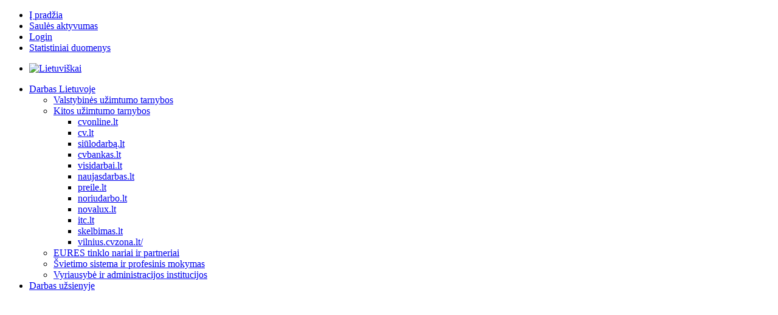

--- FILE ---
content_type: text/html; charset=utf-8
request_url: https://darbas.lt/lt/darbas-lietuvoje/kitos-u%C5%BEimtumo-tarnybos/8-straipsniai/439-darbas-kipre
body_size: 6423
content:
<!DOCTYPE HTML>
<html lang="lt-lt" dir="ltr">

<head>
<meta charset="utf-8" />
<meta http-equiv="X-UA-Compatible" content="IE=edge,chrome=1">
<meta name="viewport" content="width=device-width, initial-scale=1">
<base href="https://darbas.lt/lt/darbas-lietuvoje/kitos-u%C5%BEimtumo-tarnybos/8-straipsniai/439-darbas-kipre" />
	<meta http-equiv="content-type" content="text/html; charset=utf-8" />
	<meta name="generator" content="Joomla! - Open Source Content Management" />
	<title>Darbas Kipre - darbas.lt</title>
	<link href="/templates/yoo_nano2/favicon.ico" rel="shortcut icon" type="image/vnd.microsoft.icon" />
	<link href="/plugins/editors/jckeditor/typography/typography2.php" rel="stylesheet" type="text/css" media="null" attribs="[]" />
	<link href="/components/com_jcomments/tpl/default/style.css?v=3002" rel="stylesheet" type="text/css" />
	<link href="/cache/template/widgetkit-e17bd7b0-f8b09ba1.css" rel="stylesheet" type="text/css" />
	<link href="https://darbas.lt/plugins/system/fmalertcookies/assets/css/bootstrap.min.css" rel="stylesheet" type="text/css" />
	<link href="https://darbas.lt/plugins/system/fmalertcookies/assets/css/custom.css" rel="stylesheet" type="text/css" />
	<script src="/cache/template/jquery.min-56bd4621.js?419aad3632b9cbaac39e560a4b9a4315" type="text/javascript"></script>
	<script src="/cache/template/jquery-noconflict-68a3a9e6.js?419aad3632b9cbaac39e560a4b9a4315" type="text/javascript"></script>
	<script src="/cache/template/jquery-migrate.min-e9776795.js?419aad3632b9cbaac39e560a4b9a4315" type="text/javascript"></script>
	<script src="/cache/template/bootstrap.min-c2bad695.js?419aad3632b9cbaac39e560a4b9a4315" type="text/javascript"></script>
	<script src="/cache/template/widgetkit-9eb193ae-32344534.js" type="text/javascript"></script>
	<script type="text/javascript">
jQuery(function($){ initTooltips(); $("body").on("subform-row-add", initTooltips); function initTooltips (event, container) { container = container || document;$(container).find(".hasTooltip").tooltip({"html": true,"container": "body"});} });

/*===  EASY GOOGLE ANALYTICS : START TRACKING CODE  ===*/
	var _gaq = _gaq || [];
	_gaq.push(['_setAccount', 'UA-26782941-3']);
	_gaq.push(['_trackPageview']);

	(function() {
		var ga = document.createElement('script'); ga.type = 'text/javascript'; ga.async = true;
		ga.src = ('https:' == document.location.protocol ? 'https://ssl' : 'http://www') + '.google-analytics.com/ga.js';
		var s = document.getElementsByTagName('script')[0]; s.parentNode.insertBefore(ga, s);
	})();
/*===  EASY GOOGLE ANALYTICS : END TRACKING CODE  ===*/

	</script>

<link rel="apple-touch-icon-precomposed" href="/templates/yoo_nano2/apple_touch_icon.png" />
<link rel="stylesheet" href="/cache/template/template-d6116f4f.css" />
<script src="/cache/template/template-d89ef7a3.js" defer="defer"></script>
</head>

<body id="page" class="page sidebar-b-left sidebars-1  isblog " data-config='{"twitter":0,"plusone":0,"facebook":0}'>

		
	<div class="wrapper clearfix">

		<header id="header">

						<div id="toolbar" class="clearfix">

								<div class="float-left">
				
									
					<div class="module   deepest">

			<ul class="menu menu-line">
<li class="level1 item101"><a href="/lt/" class="level1"><span>Į pradžia</span></a></li><li class="level1 item132"><a href="/lt/saulės-aktyvumas" class="level1"><span>Saulės aktyvumas</span></a></li><li class="level1 item175"><a href="/lt/login" class="level1"><span>Login</span></a></li><li class="level1 item221"><a href="/lt/statistiniai-duomenys" class="level1"><span>Statistiniai duomenys</span></a></li></ul>		
</div>					
				</div>
									
								<div class="float-right"><div class="module   deepest">

			<div class="mod-languages">

	<ul class="lang-inline">
						<li class="lang-active">
			<a href="/lt/darbas-lietuvoje/kitos-užimtumo-tarnybos/8-straipsniai/439-darbas-kipre">
							<img src="/media/mod_falang/images/lt.gif" alt="Lietuviškai" title="Lietuviškai" width="18" height="12" />						</a>
			</li>
				</ul>

</div>
		
</div></div>
								
			</div>
			
			
						<div id="menubar" class="clearfix">
				
								<nav id="menu"><ul class="menu menu-dropdown">
<li class="level1 item141 parent active"><a href="/lt/darbas-lietuvoje" class="level1 parent active"><span>Darbas Lietuvoje</span></a><div class="dropdown columns1"><div class="dropdown-bg"><div><div class="width100 column"><ul class="nav-child unstyled small level2"><li class="level2 item143"><a href="/lt/darbas-lietuvoje/valstybines-uzimtumo-tarnybos" class="level2"><span>Valstybinės užimtumo tarnybos</span></a></li><li class="level2 item147 parent active current"><a href="/lt/darbas-lietuvoje/kitos-užimtumo-tarnybos" class="level2 parent active current"><span>Kitos užimtumo tarnybos</span></a><ul class="nav-child unstyled small level3"><li class="level3 item239"><a href="/lt/darbas-lietuvoje/kitos-užimtumo-tarnybos/cvonline-lt" class="level3"><span>cvonline.lt</span></a></li><li class="level3 item240"><a href="/lt/darbas-lietuvoje/kitos-užimtumo-tarnybos/cv-lt" class="level3"><span>cv.lt</span></a></li><li class="level3 item241"><a href="/lt/darbas-lietuvoje/kitos-užimtumo-tarnybos/siūlodarbą-lt" class="level3"><span>siūlodarbą.lt</span></a></li><li class="level3 item242"><a href="/lt/darbas-lietuvoje/kitos-užimtumo-tarnybos/cvbankas-lt" class="level3"><span>cvbankas.lt</span></a></li><li class="level3 item243"><a href="/lt/darbas-lietuvoje/kitos-užimtumo-tarnybos/visidarbai-lt" class="level3"><span>visidarbai.lt</span></a></li><li class="level3 item244"><a href="/lt/darbas-lietuvoje/kitos-užimtumo-tarnybos/naujasdarbas-lt" class="level3"><span>naujasdarbas.lt</span></a></li><li class="level3 item245"><a href="/lt/darbas-lietuvoje/kitos-užimtumo-tarnybos/preile-lt" class="level3"><span>preile.lt</span></a></li><li class="level3 item246"><a href="/lt/darbas-lietuvoje/kitos-užimtumo-tarnybos/noriudarbo-lt" class="level3"><span>noriudarbo.lt</span></a></li><li class="level3 item247"><a href="/lt/darbas-lietuvoje/kitos-užimtumo-tarnybos/novalux-lt" class="level3"><span>novalux.lt</span></a></li><li class="level3 item248"><a href="/lt/darbas-lietuvoje/kitos-užimtumo-tarnybos/itc-lt" class="level3"><span>itc.lt</span></a></li><li class="level3 item249"><a href="/lt/darbas-lietuvoje/kitos-užimtumo-tarnybos/skelbimas-lt" class="level3"><span>skelbimas.lt</span></a></li><li class="level3 item250"><a href="/lt/darbas-lietuvoje/kitos-užimtumo-tarnybos/vilnius-cvzona-lt" class="level3"><span>vilnius.cvzona.lt/</span></a></li></ul></li><li class="level2 item148"><a href="/lt/darbas-lietuvoje/eures-tinklo-nariai-ir-partneriai" class="level2"><span>EURES tinklo nariai ir partneriai</span></a></li><li class="level2 item151"><a href="/lt/darbas-lietuvoje/švietimo-sistema-ir-profesinis-mokymas" class="level2"><span>Švietimo sistema ir profesinis mokymas</span></a></li><li class="level2 item157"><a href="/lt/darbas-lietuvoje/vyriausybė-ir-administracijos-institucijos" class="level2"><span>Vyriausybė ir administracijos institucijos</span></a></li></ul></div></div></div></div></li><li class="level1 item142"><a href="/lt/darbas-užsienyje" class="level1"><span>Darbas užsienyje</span></a></li></ul></nav>
				
								
			</div>
					
					
		</header>

				
				
				<div id="main" class="grid-block">

			<div id="maininner" class="grid-box">

				
								<section id="breadcrumbs"><div class="breadcrumbs"><a href="/lt/">Pirmas</a><a href="/lt/darbas-lietuvoje">Darbas Lietuvoje</a><a href="/lt/darbas-lietuvoje/kitos-užimtumo-tarnybos">Kitos užimtumo tarnybos</a><a href="/lt/darbas-lietuvoje/kitos-užimtumo-tarnybos/8-straipsniai">Straipsniai</a><strong>Darbas Kipre</strong></div></section>
				
								<section id="content" class="grid-block"><div id="system-message-container">
	</div>

<div id="system">

	
	<article class="item" data-permalink="http://darbas.lt/lt/darbas-lietuvoje/kitos-užimtumo-tarnybos/8-straipsniai/439-darbas-kipre">

		
				<header>

										
								
			<h1 class="title">Darbas Kipre</h1>

			
		</header>
			
		
		<div class="content clearfix">

		
<p style="text-align: justify;">
	Darbas Kipre – puiki galimybė tiems, kurie vasarą nori praleisti naudingai. Galbūt ir ne vasarą, tačiau dauguma užsieniečių į Kiprą dirbti važiuoja būtent vasaros metu – maždaug nuo gegužės iki rugsėjo mėnesio. Saulės ir šilumos troškulys skatina tai, kad vis daugiau įdarbinimo agentų užsiima būtent šia kryptimi (Kipru). Kreiptis į juos ar ne – spręsti jums. Daugeliui žmonių padėjo, daugelis darbą susirado patys, nemokėdami už tarpininkų paslaugas. Rasti patiems darbą gali būti kiek sudėtinga, jeigu nemokate kalbos. Kita vertus, dirbti jūs ir taip negalėtumėte, jeigu nemokėtumėte bent anglų kalbos, jeigu jums ir rastų darbą agentūra.</p>
 
<p style="text-align: justify;">
	Kadangi Kipras yra Europos sąjungos narė, įdarbinimo klausimams yra toks pats santykis, kaip ir kitose ES šalyse – darbdavys privalo paaiškinti institucijoms, kad jūs jam reikalingas, kad tokių kaip jūs nėra visoje Europoje ir ne tik paaiškinti žodžiais, bet ir pateikti įrodymus. Todėl logiška, kad arba jūs važiuosite dirbti sezono metu, kai šaliai reikia darbuotojų arba jūsų žinios tokios unikalios, kad jus pakvies į pastovų darbą.</p>
<p style="text-align: justify;">
	Jūs privalote turėti pažymą, kurioje būtų nurodyta, jog jūs nesate teistas, kad jūs sveikas ir nesergate infekcinėmis ligomis, kuriomis galėtumėte užkrėsti šalies gyventojus ar turistus. Ši pažyma turi būti patvirtinta ir išversta į anglų kalbą.</p>
<p style="text-align: justify;">
	Veliau susitarkite su darbdaviu dėl visų detalių, sudarykite sąrašą klausimų ir pasirašykite darbo sutartį. Priimančioji pusė sutvarkys visus priėmimo dokumentus, o kaip jie bus paruošti, beliks sutvarkyti darbo vizą – kad galėtumėte įvažiuoti į šalį ir legaliai ten gyventi.</p>
<h4 style="text-align: justify;">
	Ką priima į darbą Kipre?</h4>
<p style="text-align: justify;">
	Tai daugiausia sezoninis darbas paslaugų sektoriuje. Laikotarpis maždaug nuo balandžio – gegužės iki rugsėjo – spalio mėnesio. Reikalingi padavėjai, virėjai, virėjo pagalbininkai, viešbučio administratoriai – visi tie, kas susiję su turizmo verslu ir paslaugomis.</p>
<p style="text-align: justify;">
	Bet galima paieškoti ir nuolatinį darbą – teisininkai, buhalteriai, inžinieriai, gydytojai – bet darbo įgūdžiai turi būti aukšti, kitaip darbdaviui jus priimti į darbą beprasmiška.</p>
<p style="text-align: justify;">
	Geriau turėti sertifikatą patvirtinantį kalbos žinias (anglų – būtinai). Ir patvirtinimas – vėl gi, tarptautinis. Jeigu jūs baigėte kvalifikacijos kėlimo kursus, stažuotes užsienyje, turite rekomendacijas – apie tai būtinai reikia pasakyti būsimam viršininkui, nes tai gali būti stiprus argumentas jūsų naudai.</p>
<h4 style="text-align: justify;">
	Kokie Kipre atlyginimai?</h4>
<p style="text-align: justify;">
	Atlyginimai Kipre gana skirtingi. Atlyginimai priklauso nuo specializacijos, kvalifikacijos bei patirties.Pavyzdžiui padavėjai mokantys gerai anglų kalbą gali gauti apie 1000 – 1500 eurų. Vadovai, viešbučių administratoriai iki 2 000 eurų.</p>
<p style="text-align: justify;">
	Minimalus atlyginimas yra 840 eurų, tačiau po sėkmingo darbo, per tam tikrą laikotarpį ( dažniausiai per 6 mėnesius) atlyginimas padidinamas iki 920 eurų. Papildomai galimas premijų skyrimas.</p>
<p style="text-align: justify;">
	Priežastys išvažiuoti dirbti į Kiprą:</p>
<p style="text-align: justify;">
	Galimybė darbą derinti su laisvalaikiu. Nesitikėkite ilsėtis kaip turistai, tačiau vistiek būsite arti jūros ir turėsite laiko pasideginti ir pailsėti.</p>
<p style="text-align: justify;">
	Neįkainojama darbo patirtis kitoje šalyje – kalbos žinių gerinimas, kvalifikacijos kėlimas, rekomendacijos. Tai ne mažiau svarbus momentas, nes norint įsidarbinti bet kokiame pasaulio kampelyje ir parodant rekomendaciją – tai padidins jūsų šansą gauti darbą.</p>
<p style="text-align: justify;">
	Tinkamos darbo sąlygos – daugelis pastebėjo, kad nepaisant pernelyg didelio Kipro žmonių emocionalumo, su jais dirbti malonu.</p>
<p style="text-align: justify;">
	Ir aišku - galimybė užsidirbti. Dauguma darbdavių apmoka darbininkų pragyvenimą bei maitinimą, o jeigu jūs nemėgstate kasdienio apsipirkinėjimo, tai leisti pinigus teks tik smulkmenoms.</p>
		</div>

		
					<div class="page-nav clearfix">
								<a class="prev" href="/lt/darbas-lietuvoje/kitos-užimtumo-tarnybos/8-straipsniai/440-koks-darbas-tinka-kiekvienam-zodiako-ženklui">&lt; Ankstesnis</a>
								
								<a class="next" href="/lt/darbas-lietuvoje/kitos-užimtumo-tarnybos/8-straipsniai/438-darbas-čekijoje">Tolesnis &gt;</a>
							</div>
		
			
	</article>

</div></section>
				
				
			</div>
			<!-- maininner end -->
			
						
						<aside id="sidebar-b" class="grid-box"><div class="grid-box width100 grid-v"><div class="module mod-line  deepest">

			
<p>
	<a href="https://www.bnsave.lt" target="_blank"><img alt="" class="cke-resize cke-resize cke-resize cke-resize cke-resize cke-resize" src="/images/banners/bnsave.jpg" style="width: 335px; height: 175px;" /></a></p>
<div id="ckimgrsz" style="left: 8px; top: 12px;">
	<div class="preview">
		&nbsp;</div>
</div>
<div id="ckimgrsz" style="left: 8px; top: 12px;">
	<div class="preview">
		&nbsp;</div>
</div>
<div id="ckimgrsz" style="left: 8px; top: 12px;">
	<div class="preview">
		&nbsp;</div>
</div>
<div id="ckimgrsz" style="left: 8px; top: 12px;">
	<div class="preview">
		&nbsp;</div>
</div>
<div id="ckimgrsz" style="left: 8px; top: 12px;">
	<div class="preview">
		&nbsp;</div>
</div>
<div id="ckimgrsz" style="left: 8px; top: 12px;">
	<div class="preview">
		&nbsp;</div>
</div>
		
</div></div><div class="grid-box width100 grid-v"><div class="module mod-line  deepest">

			
<p>
<script type="text/javascript"><!--
google_ad_client = "ca-pub-7577452850236522";
/* darbas300x600 */
google_ad_slot = "3228365792";
google_ad_width = 300;
google_ad_height = 600;
//-->
</script><script type="text/javascript" src="//pagead2.googlesyndication.com/pagead/show_ads.js">
</script></p>
		
</div></div><div class="grid-box width100 grid-v"><div class="module mod-line  deepest">

			<ul class="category-module mod-list">
						<li>
									<a class="mod-articles-category-title " href="/lt/darbas-lietuvoje/8-straipsniai/430-15-saliu-kuriu-yra-auksciausias-gyvenimo-lygis">15 šalių, kurių yra aukščiausias 2014 metų gyvenimo lygis </a>
				
				
				
				
				
				
				
							</li>
					<li>
									<a class="mod-articles-category-title " href="/lt/darbas-lietuvoje/8-straipsniai/442-9-trūkumai-dirbant-it-srityje">9 trūkumai dirbant IT srityje</a>
				
				
				
				
				
				
				
							</li>
					<li>
									<a class="mod-articles-category-title " href="/lt/darbas-lietuvoje/8-straipsniai/421-apskaita5">Apskaita5 - nemokama buhalterinė programa</a>
				
				
				
				
				
				
				
							</li>
			</ul>
		
</div></div></aside>
			
		</div>
				<!-- main end -->

				
				<section id="bottom-b" class="grid-block"><div class="grid-box width50 grid-h"><div class="module mod-line  deepest">

		<h3 class="module-title"><span class="color">Daugiausiai</span> skaitoma</h3>	
<ul class="line line-icon">
	<li><a href="/lt/10-kaip-susirasti-darba-lietuvoje-arba-užsienyje/96-vokietija">Vokietija</a></li>
	<li><a href="/lt/10-kaip-susirasti-darba-lietuvoje-arba-užsienyje/2-ieškote-darbo">Ieškote darbo?</a></li>
	<li><a href="/lt/10-kaip-susirasti-darba-lietuvoje-arba-užsienyje/95-norvegija">Norvegija</a></li>
	<li><a href="/lt/8-straipsniai/440-koks-darbas-tinka-kiekvienam-zodiako-ženklui">Koks darbas tinka kiekvienam zodiako ženklui?</a></li>
	<li><a href="/lt/8-straipsniai/442-9-trūkumai-dirbant-it-srityje">9 trūkumai dirbant IT srityje</a></li>
</ul>		
</div></div><div class="grid-box width50 grid-h"><div class="module mod-line mod-line-dotted  deepest">

		<h3 class="module-title">Naujienos</h3>	
<ul class="line line-icon">
	<li><a href="/lt/2-uncategorised/453-bnsave-inovatyvi-nuolaidų-paieškos-ir-dalinimosi-platforma-lietuvoje">Bnsave inovatyvi nuolaidų paieškos ir dalinimosi platforma Lietuvoje!</a></li>
	<li><a href="/lt/privatumo-politika">Privatumo politika</a></li>
	<li><a href="/lt/8-straipsniai/443-kaip-rasti-savo-pašaukimą">Kaip rasti savo pašaukimą?</a></li>
	<li><a href="/lt/8-straipsniai/442-9-trūkumai-dirbant-it-srityje">9 trūkumai dirbant IT srityje</a></li>
	<li><a href="/lt/8-straipsniai/440-koks-darbas-tinka-kiekvienam-zodiako-ženklui">Koks darbas tinka kiekvienam zodiako ženklui?</a></li>
</ul>		
</div></div></section>
				
				<footer id="footer">

						<a id="totop-scroller" href="#page"></a>
			
			<div class="module   deepest">

			<div class="footer1">Copyright &#169; 2025 darbas.lt. Visos teisės saugomos.</div>
<div class="footer2"><a href="http://www.joomla.org">Joomla!</a> yra nemokama programinė įranga išleista pagal <a href="http://www.gnu.org/licenses/gpl-2.0.html">GNU Bendrąją Viešąją Licenciją.</a></div>
		
</div>
		</footer>
		
	</div>
	
		
<!--googleoff: all--><div class="cadre_alert_cookies" id="cadre_alert_cookies" style="opacity:1;text-align:center; margin:0px;"><div class="cadre_inner_alert_cookies" style="display: inline-block;width: 100%;margin:auto;max-width:100%;background-color: #efefef;border: 0px solid #eeeeee;"><div class="cadre_inner_texte_alert_cookies" style="display: inline-block;padding:10px;color: #666666"><div class="cadre_texte "><p>
	Svetainėje naudojami slapukai, kurie padeda užtikrinti jums teikiamų paslaugų kokybę. Tęsdami naršymą, jūs sutinkate su slapukų politika.</p>
</div><div class="cadre_bouton "><div class=" col-md-6 col-sm-6 btn_close" style="margin:0;text-align:center"><button onclick="CloseCadreAlertCookie();" style="color:#eeeeee" class="btn btn-success btn-large popup-modal-dismiss">SUTINKU</button></div><div class=" col-md-6 col-sm-6 btn_readmore" style="margin:0;text-align:center"><a style="color:#999999" class="btn btn-link  read_more" href="/lt/privatumo-politika">Daugiau informacijos apie slapukų naudojimą</a></div></div></div></div></div><!--googleon: all--><script type="text/javascript">/*<![CDATA[*/var name = "fmalertcookies" + "=";var ca = document.cookie.split(";");var acceptCookie = false;for(var i=0; i<ca.length; i++) {var c = ca[i];while (c.charAt(0)==" ") c = c.substring(1);if (c.indexOf(name) == 0){ acceptCookie = true; document.getElementById("cadre_alert_cookies").style.display="none";}}var d = new Date();d.setTime(d.getTime() + (30*(24*60*60*1000)));var expires_cookie = "expires="+d.toUTCString();function CloseCadreAlertCookie(){document.getElementById('cadre_alert_cookies').style.display='none'; document.cookie='fmalertcookies=true; '+expires_cookie+'; path=/';}/*]]>*/</script></body>
</html>

--- FILE ---
content_type: text/html; charset=utf-8
request_url: https://www.google.com/recaptcha/api2/aframe
body_size: 268
content:
<!DOCTYPE HTML><html><head><meta http-equiv="content-type" content="text/html; charset=UTF-8"></head><body><script nonce="4sBZ9nqzxs1weSkWcG1X0Q">/** Anti-fraud and anti-abuse applications only. See google.com/recaptcha */ try{var clients={'sodar':'https://pagead2.googlesyndication.com/pagead/sodar?'};window.addEventListener("message",function(a){try{if(a.source===window.parent){var b=JSON.parse(a.data);var c=clients[b['id']];if(c){var d=document.createElement('img');d.src=c+b['params']+'&rc='+(localStorage.getItem("rc::a")?sessionStorage.getItem("rc::b"):"");window.document.body.appendChild(d);sessionStorage.setItem("rc::e",parseInt(sessionStorage.getItem("rc::e")||0)+1);localStorage.setItem("rc::h",'1763098442700');}}}catch(b){}});window.parent.postMessage("_grecaptcha_ready", "*");}catch(b){}</script></body></html>